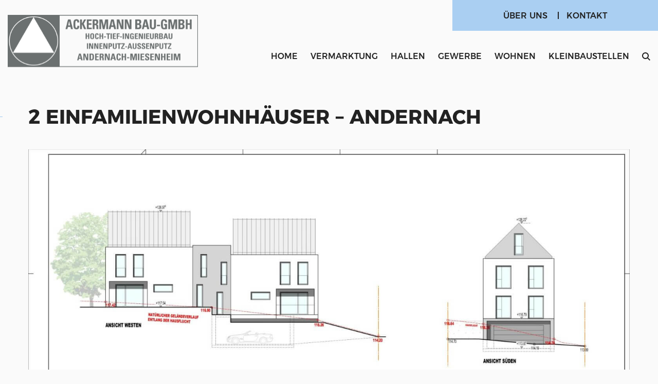

--- FILE ---
content_type: text/html; charset=UTF-8
request_url: https://ackermann-andernach.de/projekte/kreis-mayen-koblenz/2-einfamilienwohnhaeuser-andernach/
body_size: 18071
content:
<!doctype html><html lang="de"><head><meta charset="UTF-8"><meta name="viewport" content="width=device-width, initial-scale=1"><link rel="profile" href="https://gmpg.org/xfn/11"><meta name='robots' content='index, follow, max-image-preview:large, max-snippet:-1, max-video-preview:-1' /><link media="all" href="https://ackermann-andernach.de/wp-content/cache/autoptimize/css/autoptimize_9f18ab4ebfbc87c507b1229dcb9862d2.css" rel="stylesheet"><title>2 Einfamilienwohnhäuser – Andernach - Ackermann Bau-GmbH</title>
        <script data-no-optimize='true' type='text/javascript'>			
			var cookiedisallow_admin_ajax = 'https://ackermann-andernach.de/wp-admin/admin-ajax.php';
			var disable_cookie_ids = '';
            function cookiedisallow_get_cookie(name) {
              var match = document.cookie.match(new RegExp('(^| )' + name + '=([^;]+)'));
              if (match) { return match[2];}
              else { return ''; }
            }			
			function cookiedisallow_sleep(ms) {
				return new Promise(resolve => setTimeout(resolve, ms));
			}
            async function cookiedisallow_add_script( attrs,sl=0 ) {				
				if(sl!=0) { 
					//cookiedisallow_sleep(sl); 
					await new Promise(resolve => setTimeout(resolve, sl));
				}				
				if(document.body!=null) {					
					var s = document.createElement( 'script' );
					for (var key in attrs) {
						s.setAttribute( key, attrs[key] );
					}
					//s.async = false;
					s.defer = true;			
					//console.log(s);
					document.body.appendChild( s );					
				} else {
					setTimeout(function(){cookiedisallow_add_script( attrs );},50);
				}
            }            
            cookiedisallow = cookiedisallow_get_cookie('cookiedisallow');
			function _ckdsllw(gr,id='',alt=[]) {					
				 
				if(id!=''&&disable_cookie_ids.indexOf(id)!=-1) {
					return true;
				}
				if(typeof cookiedisallow!=='undefined') {
					if(cookiedisallow==1||cookiedisallow.indexOf(gr)!=-1) {
						return true;
					}
					if(id!=''&&cookiedisallow.indexOf(id)!=-1) {
						return true;
					}					
					if(alt.length>0 ) {												
						for(var ii=0; ii<alt.length;ii++) {
							if(cookiedisallow.indexOf(alt[ii])!=-1) {								
								return true;
							}
						}
					}					
				}
				return false;
			}
		</script>
		<script type='text/javascript'>
			// google consent mode v2 for tags
			// Set defaults			
				window.dataLayer = window.dataLayer || [];
				if (typeof window.gtag === 'undefined') {
					window.gtag = function() { dataLayer.push(arguments); }
				}
				var ws_cm2_default={
					ad_storage: 'denied',
					ad_user_data: 'denied',
					ad_personalization: 'denied',
					analytics_storage: 'denied',
					functionality_storage: 'denied',
					personalization_storage: 'denied',
					security_storage: 'granted',	
					wait_for_update: 500
				};
				window.gtag('consent', 'default', ws_cm2_default );							
				console.log('cm2 default: ',ws_cm2_default);				
				
				var ws_cm2_dataLayer = {}			
				ws_cm2_dataLayer.ad_storage= _ckdsllw('marketing','google_ad_storage') ? 'granted':'denied';
				ws_cm2_dataLayer.ad_user_data= _ckdsllw('marketing','google_ad_user_data') ? 'granted':'denied';
				ws_cm2_dataLayer.ad_personalization= _ckdsllw('marketing','google_ad_personalization') ? 'granted':'denied';
				
				ws_cm2_dataLayer.functionality_storage= _ckdsllw('essential','google_functionality_storage') ? 'granted':'denied';
				ws_cm2_dataLayer.personalization_storage= _ckdsllw('essential','google_personalization_storage') ? 'granted':'denied';

				ws_cm2_dataLayer.analytics_storage= _ckdsllw('statistics','google_analytics_storage') ? 'granted':'denied';
		//			ws_cm2_dataLayer.security_storage= _ckdsllw('essential','google_security_storage') ? 'granted':'denied';
				ws_cm2_dataLayer.security_storage= 'granted';

				if(Object.keys(ws_cm2_dataLayer).length !== 0) {
					console.log('cm2 update:',ws_cm2_dataLayer);
					window.gtag('consent', 'update', ws_cm2_dataLayer);
				}		

				var ws_cm2_pushed = false;
				window.dataLayer.push({
					event: 'GTMEvent',
					eventCallback: function(containerId) {							
						if(ws_cm2_pushed) return ;
						ws_cm2_pushed = true;
						var consentState = google_tag_manager[containerId].dataLayer.get('consent');
						 // Push the consent status to the dataLayer														
						 // 'id':containerId,
						window.dataLayer.push({			
							'event': 'consent_status_update',
							'consent_status': {								
								'ad_storage': consentState ? consentState.ad_storage: ws_cm2_dataLayer.ad_storage,
								'analytics_storage': consentState ? consentState.analytics_storage : ws_cm2_dataLayer.analytics_storage,
								'ad_user_data': consentState ? consentState.ad_user_data: ws_cm2_dataLayer.ad_user_data,
								'ad_personalization': consentState ? consentState.ad_personalization : ws_cm2_dataLayer.ad_personalization,
								'functionality_storage': consentState ? consentState.functionality_storage : ws_cm2_dataLayer.functionality_storage,
								'personalization_storage': consentState ? consentState.personalization_storage : ws_cm2_dataLayer.personalization_storage,
								'security_storage': consentState ? consentState.security_storage : ws_cm2_dataLayer.security_storage,
							}
						  });						
					}
				});
				
        </script><link rel="canonical" href="https://ackermann-andernach.de/projekte/kreis-mayen-koblenz/2-einfamilienwohnhaeuser-andernach/" /><meta property="og:locale" content="de_DE" /><meta property="og:type" content="article" /><meta property="og:title" content="2 Einfamilienwohnhäuser – Andernach - Ackermann Bau-GmbH" /><meta property="og:url" content="https://ackermann-andernach.de/projekte/kreis-mayen-koblenz/2-einfamilienwohnhaeuser-andernach/" /><meta property="og:site_name" content="Ackermann Bau-GmbH" /><meta property="article:modified_time" content="2021-02-12T12:16:41+00:00" /><meta property="og:image" content="https://ackermann-andernach.de/wp-content/uploads/2020/12/E3_Ansichten-klein.jpg" /><meta property="og:image:width" content="1754" /><meta property="og:image:height" content="1240" /><meta property="og:image:type" content="image/jpeg" /><meta name="twitter:card" content="summary_large_image" /><meta name="twitter:label1" content="Geschätzte Lesezeit" /><meta name="twitter:data1" content="1 Minute" /> <script type="application/ld+json" class="yoast-schema-graph">{"@context":"https://schema.org","@graph":[{"@type":"WebPage","@id":"https://ackermann-andernach.de/projekte/kreis-mayen-koblenz/2-einfamilienwohnhaeuser-andernach/","url":"https://ackermann-andernach.de/projekte/kreis-mayen-koblenz/2-einfamilienwohnhaeuser-andernach/","name":"2 Einfamilienwohnhäuser – Andernach - Ackermann Bau-GmbH","isPartOf":{"@id":"https://ackermann-andernach.de/#website"},"primaryImageOfPage":{"@id":"https://ackermann-andernach.de/projekte/kreis-mayen-koblenz/2-einfamilienwohnhaeuser-andernach/#primaryimage"},"image":{"@id":"https://ackermann-andernach.de/projekte/kreis-mayen-koblenz/2-einfamilienwohnhaeuser-andernach/#primaryimage"},"thumbnailUrl":"https://ackermann-andernach.de/wp-content/uploads/2020/12/E3_Ansichten-klein.jpg","datePublished":"2020-12-18T17:00:50+00:00","dateModified":"2021-02-12T12:16:41+00:00","breadcrumb":{"@id":"https://ackermann-andernach.de/projekte/kreis-mayen-koblenz/2-einfamilienwohnhaeuser-andernach/#breadcrumb"},"inLanguage":"de","potentialAction":[{"@type":"ReadAction","target":["https://ackermann-andernach.de/projekte/kreis-mayen-koblenz/2-einfamilienwohnhaeuser-andernach/"]}]},{"@type":"ImageObject","inLanguage":"de","@id":"https://ackermann-andernach.de/projekte/kreis-mayen-koblenz/2-einfamilienwohnhaeuser-andernach/#primaryimage","url":"https://ackermann-andernach.de/wp-content/uploads/2020/12/E3_Ansichten-klein.jpg","contentUrl":"https://ackermann-andernach.de/wp-content/uploads/2020/12/E3_Ansichten-klein.jpg","width":1754,"height":1240},{"@type":"BreadcrumbList","@id":"https://ackermann-andernach.de/projekte/kreis-mayen-koblenz/2-einfamilienwohnhaeuser-andernach/#breadcrumb","itemListElement":[{"@type":"ListItem","position":1,"name":"Home","item":"https://ackermann-andernach.de/"},{"@type":"ListItem","position":2,"name":"Projekte","item":"https://ackermann-andernach.de/projekte/%projekt_kategorie%/"},{"@type":"ListItem","position":3,"name":"2 Einfamilienwohnhäuser – Andernach"}]},{"@type":"WebSite","@id":"https://ackermann-andernach.de/#website","url":"https://ackermann-andernach.de/","name":"Ackermann Bau-GmbH","description":"Hoch-Tief-Ingenieurbau / Innenputz-Außenputz / Andernach-Miesenheim","publisher":{"@id":"https://ackermann-andernach.de/#organization"},"potentialAction":[{"@type":"SearchAction","target":{"@type":"EntryPoint","urlTemplate":"https://ackermann-andernach.de/?s={search_term_string}"},"query-input":{"@type":"PropertyValueSpecification","valueRequired":true,"valueName":"search_term_string"}}],"inLanguage":"de"},{"@type":"Organization","@id":"https://ackermann-andernach.de/#organization","name":"Ackermann Bau-GmbH","url":"https://ackermann-andernach.de/","logo":{"@type":"ImageObject","inLanguage":"de","@id":"https://ackermann-andernach.de/#/schema/logo/image/","url":"https://ackermann-andernach.de/wp-content/uploads/2020/12/logo.svg","contentUrl":"https://ackermann-andernach.de/wp-content/uploads/2020/12/logo.svg","caption":"Ackermann Bau-GmbH"},"image":{"@id":"https://ackermann-andernach.de/#/schema/logo/image/"}}]}</script> <link rel="alternate" type="application/rss+xml" title="Ackermann Bau-GmbH &raquo; Feed" href="https://ackermann-andernach.de/feed/" /><link rel="alternate" title="oEmbed (JSON)" type="application/json+oembed" href="https://ackermann-andernach.de/wp-json/oembed/1.0/embed?url=https%3A%2F%2Fackermann-andernach.de%2Fprojekte%2Fkreis-mayen-koblenz%2F2-einfamilienwohnhaeuser-andernach%2F" /><link rel="alternate" title="oEmbed (XML)" type="text/xml+oembed" href="https://ackermann-andernach.de/wp-json/oembed/1.0/embed?url=https%3A%2F%2Fackermann-andernach.de%2Fprojekte%2Fkreis-mayen-koblenz%2F2-einfamilienwohnhaeuser-andernach%2F&#038;format=xml" /><style id='wp-img-auto-sizes-contain-inline-css'>img:is([sizes=auto i],[sizes^="auto," i]){contain-intrinsic-size:3000px 1500px}
/*# sourceURL=wp-img-auto-sizes-contain-inline-css */</style><style id='wp-block-library-inline-css'>:root{--wp-block-synced-color:#7a00df;--wp-block-synced-color--rgb:122,0,223;--wp-bound-block-color:var(--wp-block-synced-color);--wp-editor-canvas-background:#ddd;--wp-admin-theme-color:#007cba;--wp-admin-theme-color--rgb:0,124,186;--wp-admin-theme-color-darker-10:#006ba1;--wp-admin-theme-color-darker-10--rgb:0,107,160.5;--wp-admin-theme-color-darker-20:#005a87;--wp-admin-theme-color-darker-20--rgb:0,90,135;--wp-admin-border-width-focus:2px}@media (min-resolution:192dpi){:root{--wp-admin-border-width-focus:1.5px}}.wp-element-button{cursor:pointer}:root .has-very-light-gray-background-color{background-color:#eee}:root .has-very-dark-gray-background-color{background-color:#313131}:root .has-very-light-gray-color{color:#eee}:root .has-very-dark-gray-color{color:#313131}:root .has-vivid-green-cyan-to-vivid-cyan-blue-gradient-background{background:linear-gradient(135deg,#00d084,#0693e3)}:root .has-purple-crush-gradient-background{background:linear-gradient(135deg,#34e2e4,#4721fb 50%,#ab1dfe)}:root .has-hazy-dawn-gradient-background{background:linear-gradient(135deg,#faaca8,#dad0ec)}:root .has-subdued-olive-gradient-background{background:linear-gradient(135deg,#fafae1,#67a671)}:root .has-atomic-cream-gradient-background{background:linear-gradient(135deg,#fdd79a,#004a59)}:root .has-nightshade-gradient-background{background:linear-gradient(135deg,#330968,#31cdcf)}:root .has-midnight-gradient-background{background:linear-gradient(135deg,#020381,#2874fc)}:root{--wp--preset--font-size--normal:16px;--wp--preset--font-size--huge:42px}.has-regular-font-size{font-size:1em}.has-larger-font-size{font-size:2.625em}.has-normal-font-size{font-size:var(--wp--preset--font-size--normal)}.has-huge-font-size{font-size:var(--wp--preset--font-size--huge)}.has-text-align-center{text-align:center}.has-text-align-left{text-align:left}.has-text-align-right{text-align:right}.has-fit-text{white-space:nowrap!important}#end-resizable-editor-section{display:none}.aligncenter{clear:both}.items-justified-left{justify-content:flex-start}.items-justified-center{justify-content:center}.items-justified-right{justify-content:flex-end}.items-justified-space-between{justify-content:space-between}.screen-reader-text{border:0;clip-path:inset(50%);height:1px;margin:-1px;overflow:hidden;padding:0;position:absolute;width:1px;word-wrap:normal!important}.screen-reader-text:focus{background-color:#ddd;clip-path:none;color:#444;display:block;font-size:1em;height:auto;left:5px;line-height:normal;padding:15px 23px 14px;text-decoration:none;top:5px;width:auto;z-index:100000}html :where(.has-border-color){border-style:solid}html :where([style*=border-top-color]){border-top-style:solid}html :where([style*=border-right-color]){border-right-style:solid}html :where([style*=border-bottom-color]){border-bottom-style:solid}html :where([style*=border-left-color]){border-left-style:solid}html :where([style*=border-width]){border-style:solid}html :where([style*=border-top-width]){border-top-style:solid}html :where([style*=border-right-width]){border-right-style:solid}html :where([style*=border-bottom-width]){border-bottom-style:solid}html :where([style*=border-left-width]){border-left-style:solid}html :where(img[class*=wp-image-]){height:auto;max-width:100%}:where(figure){margin:0 0 1em}html :where(.is-position-sticky){--wp-admin--admin-bar--position-offset:var(--wp-admin--admin-bar--height,0px)}@media screen and (max-width:600px){html :where(.is-position-sticky){--wp-admin--admin-bar--position-offset:0px}}

/*# sourceURL=wp-block-library-inline-css */</style><style id='global-styles-inline-css'>:root{--wp--preset--aspect-ratio--square: 1;--wp--preset--aspect-ratio--4-3: 4/3;--wp--preset--aspect-ratio--3-4: 3/4;--wp--preset--aspect-ratio--3-2: 3/2;--wp--preset--aspect-ratio--2-3: 2/3;--wp--preset--aspect-ratio--16-9: 16/9;--wp--preset--aspect-ratio--9-16: 9/16;--wp--preset--color--black: #000000;--wp--preset--color--cyan-bluish-gray: #abb8c3;--wp--preset--color--white: #ffffff;--wp--preset--color--pale-pink: #f78da7;--wp--preset--color--vivid-red: #cf2e2e;--wp--preset--color--luminous-vivid-orange: #ff6900;--wp--preset--color--luminous-vivid-amber: #fcb900;--wp--preset--color--light-green-cyan: #7bdcb5;--wp--preset--color--vivid-green-cyan: #00d084;--wp--preset--color--pale-cyan-blue: #8ed1fc;--wp--preset--color--vivid-cyan-blue: #0693e3;--wp--preset--color--vivid-purple: #9b51e0;--wp--preset--gradient--vivid-cyan-blue-to-vivid-purple: linear-gradient(135deg,rgb(6,147,227) 0%,rgb(155,81,224) 100%);--wp--preset--gradient--light-green-cyan-to-vivid-green-cyan: linear-gradient(135deg,rgb(122,220,180) 0%,rgb(0,208,130) 100%);--wp--preset--gradient--luminous-vivid-amber-to-luminous-vivid-orange: linear-gradient(135deg,rgb(252,185,0) 0%,rgb(255,105,0) 100%);--wp--preset--gradient--luminous-vivid-orange-to-vivid-red: linear-gradient(135deg,rgb(255,105,0) 0%,rgb(207,46,46) 100%);--wp--preset--gradient--very-light-gray-to-cyan-bluish-gray: linear-gradient(135deg,rgb(238,238,238) 0%,rgb(169,184,195) 100%);--wp--preset--gradient--cool-to-warm-spectrum: linear-gradient(135deg,rgb(74,234,220) 0%,rgb(151,120,209) 20%,rgb(207,42,186) 40%,rgb(238,44,130) 60%,rgb(251,105,98) 80%,rgb(254,248,76) 100%);--wp--preset--gradient--blush-light-purple: linear-gradient(135deg,rgb(255,206,236) 0%,rgb(152,150,240) 100%);--wp--preset--gradient--blush-bordeaux: linear-gradient(135deg,rgb(254,205,165) 0%,rgb(254,45,45) 50%,rgb(107,0,62) 100%);--wp--preset--gradient--luminous-dusk: linear-gradient(135deg,rgb(255,203,112) 0%,rgb(199,81,192) 50%,rgb(65,88,208) 100%);--wp--preset--gradient--pale-ocean: linear-gradient(135deg,rgb(255,245,203) 0%,rgb(182,227,212) 50%,rgb(51,167,181) 100%);--wp--preset--gradient--electric-grass: linear-gradient(135deg,rgb(202,248,128) 0%,rgb(113,206,126) 100%);--wp--preset--gradient--midnight: linear-gradient(135deg,rgb(2,3,129) 0%,rgb(40,116,252) 100%);--wp--preset--font-size--small: 13px;--wp--preset--font-size--medium: 20px;--wp--preset--font-size--large: 36px;--wp--preset--font-size--x-large: 42px;--wp--preset--spacing--20: 0.44rem;--wp--preset--spacing--30: 0.67rem;--wp--preset--spacing--40: 1rem;--wp--preset--spacing--50: 1.5rem;--wp--preset--spacing--60: 2.25rem;--wp--preset--spacing--70: 3.38rem;--wp--preset--spacing--80: 5.06rem;--wp--preset--shadow--natural: 6px 6px 9px rgba(0, 0, 0, 0.2);--wp--preset--shadow--deep: 12px 12px 50px rgba(0, 0, 0, 0.4);--wp--preset--shadow--sharp: 6px 6px 0px rgba(0, 0, 0, 0.2);--wp--preset--shadow--outlined: 6px 6px 0px -3px rgb(255, 255, 255), 6px 6px rgb(0, 0, 0);--wp--preset--shadow--crisp: 6px 6px 0px rgb(0, 0, 0);}:where(.is-layout-flex){gap: 0.5em;}:where(.is-layout-grid){gap: 0.5em;}body .is-layout-flex{display: flex;}.is-layout-flex{flex-wrap: wrap;align-items: center;}.is-layout-flex > :is(*, div){margin: 0;}body .is-layout-grid{display: grid;}.is-layout-grid > :is(*, div){margin: 0;}:where(.wp-block-columns.is-layout-flex){gap: 2em;}:where(.wp-block-columns.is-layout-grid){gap: 2em;}:where(.wp-block-post-template.is-layout-flex){gap: 1.25em;}:where(.wp-block-post-template.is-layout-grid){gap: 1.25em;}.has-black-color{color: var(--wp--preset--color--black) !important;}.has-cyan-bluish-gray-color{color: var(--wp--preset--color--cyan-bluish-gray) !important;}.has-white-color{color: var(--wp--preset--color--white) !important;}.has-pale-pink-color{color: var(--wp--preset--color--pale-pink) !important;}.has-vivid-red-color{color: var(--wp--preset--color--vivid-red) !important;}.has-luminous-vivid-orange-color{color: var(--wp--preset--color--luminous-vivid-orange) !important;}.has-luminous-vivid-amber-color{color: var(--wp--preset--color--luminous-vivid-amber) !important;}.has-light-green-cyan-color{color: var(--wp--preset--color--light-green-cyan) !important;}.has-vivid-green-cyan-color{color: var(--wp--preset--color--vivid-green-cyan) !important;}.has-pale-cyan-blue-color{color: var(--wp--preset--color--pale-cyan-blue) !important;}.has-vivid-cyan-blue-color{color: var(--wp--preset--color--vivid-cyan-blue) !important;}.has-vivid-purple-color{color: var(--wp--preset--color--vivid-purple) !important;}.has-black-background-color{background-color: var(--wp--preset--color--black) !important;}.has-cyan-bluish-gray-background-color{background-color: var(--wp--preset--color--cyan-bluish-gray) !important;}.has-white-background-color{background-color: var(--wp--preset--color--white) !important;}.has-pale-pink-background-color{background-color: var(--wp--preset--color--pale-pink) !important;}.has-vivid-red-background-color{background-color: var(--wp--preset--color--vivid-red) !important;}.has-luminous-vivid-orange-background-color{background-color: var(--wp--preset--color--luminous-vivid-orange) !important;}.has-luminous-vivid-amber-background-color{background-color: var(--wp--preset--color--luminous-vivid-amber) !important;}.has-light-green-cyan-background-color{background-color: var(--wp--preset--color--light-green-cyan) !important;}.has-vivid-green-cyan-background-color{background-color: var(--wp--preset--color--vivid-green-cyan) !important;}.has-pale-cyan-blue-background-color{background-color: var(--wp--preset--color--pale-cyan-blue) !important;}.has-vivid-cyan-blue-background-color{background-color: var(--wp--preset--color--vivid-cyan-blue) !important;}.has-vivid-purple-background-color{background-color: var(--wp--preset--color--vivid-purple) !important;}.has-black-border-color{border-color: var(--wp--preset--color--black) !important;}.has-cyan-bluish-gray-border-color{border-color: var(--wp--preset--color--cyan-bluish-gray) !important;}.has-white-border-color{border-color: var(--wp--preset--color--white) !important;}.has-pale-pink-border-color{border-color: var(--wp--preset--color--pale-pink) !important;}.has-vivid-red-border-color{border-color: var(--wp--preset--color--vivid-red) !important;}.has-luminous-vivid-orange-border-color{border-color: var(--wp--preset--color--luminous-vivid-orange) !important;}.has-luminous-vivid-amber-border-color{border-color: var(--wp--preset--color--luminous-vivid-amber) !important;}.has-light-green-cyan-border-color{border-color: var(--wp--preset--color--light-green-cyan) !important;}.has-vivid-green-cyan-border-color{border-color: var(--wp--preset--color--vivid-green-cyan) !important;}.has-pale-cyan-blue-border-color{border-color: var(--wp--preset--color--pale-cyan-blue) !important;}.has-vivid-cyan-blue-border-color{border-color: var(--wp--preset--color--vivid-cyan-blue) !important;}.has-vivid-purple-border-color{border-color: var(--wp--preset--color--vivid-purple) !important;}.has-vivid-cyan-blue-to-vivid-purple-gradient-background{background: var(--wp--preset--gradient--vivid-cyan-blue-to-vivid-purple) !important;}.has-light-green-cyan-to-vivid-green-cyan-gradient-background{background: var(--wp--preset--gradient--light-green-cyan-to-vivid-green-cyan) !important;}.has-luminous-vivid-amber-to-luminous-vivid-orange-gradient-background{background: var(--wp--preset--gradient--luminous-vivid-amber-to-luminous-vivid-orange) !important;}.has-luminous-vivid-orange-to-vivid-red-gradient-background{background: var(--wp--preset--gradient--luminous-vivid-orange-to-vivid-red) !important;}.has-very-light-gray-to-cyan-bluish-gray-gradient-background{background: var(--wp--preset--gradient--very-light-gray-to-cyan-bluish-gray) !important;}.has-cool-to-warm-spectrum-gradient-background{background: var(--wp--preset--gradient--cool-to-warm-spectrum) !important;}.has-blush-light-purple-gradient-background{background: var(--wp--preset--gradient--blush-light-purple) !important;}.has-blush-bordeaux-gradient-background{background: var(--wp--preset--gradient--blush-bordeaux) !important;}.has-luminous-dusk-gradient-background{background: var(--wp--preset--gradient--luminous-dusk) !important;}.has-pale-ocean-gradient-background{background: var(--wp--preset--gradient--pale-ocean) !important;}.has-electric-grass-gradient-background{background: var(--wp--preset--gradient--electric-grass) !important;}.has-midnight-gradient-background{background: var(--wp--preset--gradient--midnight) !important;}.has-small-font-size{font-size: var(--wp--preset--font-size--small) !important;}.has-medium-font-size{font-size: var(--wp--preset--font-size--medium) !important;}.has-large-font-size{font-size: var(--wp--preset--font-size--large) !important;}.has-x-large-font-size{font-size: var(--wp--preset--font-size--x-large) !important;}
/*# sourceURL=global-styles-inline-css */</style><style id='classic-theme-styles-inline-css'>/*! This file is auto-generated */
.wp-block-button__link{color:#fff;background-color:#32373c;border-radius:9999px;box-shadow:none;text-decoration:none;padding:calc(.667em + 2px) calc(1.333em + 2px);font-size:1.125em}.wp-block-file__button{background:#32373c;color:#fff;text-decoration:none}
/*# sourceURL=/wp-includes/css/classic-themes.min.css */</style> <script src="https://ackermann-andernach.de/wp-includes/js/jquery/jquery.min.js?ver=3.7.1" id="jquery-core-js"></script> <script src="https://ackermann-andernach.de/wp-includes/js/jquery/jquery-migrate.min.js?ver=3.4.1" id="jquery-migrate-js"></script> <script></script><link rel="https://api.w.org/" href="https://ackermann-andernach.de/wp-json/" /><link rel="alternate" title="JSON" type="application/json" href="https://ackermann-andernach.de/wp-json/wp/v2/projekte/284" /><link rel="EditURI" type="application/rsd+xml" title="RSD" href="https://ackermann-andernach.de/xmlrpc.php?rsd" /><meta name="generator" content="WordPress 6.9" /><link rel='shortlink' href='https://ackermann-andernach.de/?p=284' /> <script>// PREVENT GOOGLE FONTS FROM LOADING
  var head = document.getElementsByTagName('head')[0];
  // Save the original method
  var insertBefore = head.insertBefore;

  // Replace it!
  head.insertBefore = function (newElement, referenceElement) {
	
	if (newElement.href && newElement.href.indexOf('//fonts.googleapis.com') > -1) {	
	  return;
	}
	if (newElement.href && newElement.href.indexOf('//ajax.googleapis.com/ajax/libs/webfont') > -1) {	
	  return;
	}
	insertBefore.call(head, newElement, referenceElement);
  };</script> <style type="text/css">/*
            .cookiedisallow-overlay {
                background-color: rgba(0,0,0,0.3); 
            }
		*/	
            .cookiedisallow-fixed-banner, .cookiedisallow-fixed-banner.mini-banner {
                background-color: #FFFFFF; 
            }
			@supports not selector(::-webkit-scrollbar) {
				.cookiedisallow-popup .cookiedisallow-modal-descr {
					scrollbar-color: #000 #FFFFFF;
				}
			}	
            .cookiedisallow-popup .cookiedisallow-modal-descr::-webkit-scrollbar-track {
                background: #FFFFFF;
            }
            .cookiedisallow-popup .cookiedisallow-modal-descr::-webkit-scrollbar-thumb {
                background-color: #000;
                border: 3px solid #FFFFFF;
            }
            /* .cookiedisallow-options-item, .cookiedisallow-options-item-data .empty-row > * {
                 background-color: #ddd; 
            } */
			.cookiedisallow-options-item-show {
                 background-color: #ddd; 
			}
/*            .cookiedisallow-options-item-data th, .cookiedisallow-options-item-data td {
                border-bottom: 2px solid #ddd; 
            }
*/			
            .cookiedisallow-options-item {
                color: #000; 
            }
            .cookiedisallow-fixed-banner, .cookiedisallow-modal-content, a.cookiedisallow-description-window,
            .cookiedisallow-fixed-banner.mini-banner {
                color:#333; 
            }
            .cookiedisallow-description-window svg {
                fill: #333;
            }
            .cookiedisallow-fixed-banner h2, .cookiedisallow-modal-content h2,
            .cookiedisallow-fixed-banner h3, .cookiedisallow-modal-content h3,
            .cookiedisallow-fixed-banner h4, .cookiedisallow-modal-content h4,
			.cookiedisallow-options-item > label {
                color:#007bff; 
				font-weight:500;
            }
/* styles for featured/links */
			.disallow_link, .cookiedisallow-description-window, .cookiedisallow-options-item-turn,
            .cookiedisallow-modal-content a:not(.cookiedisallow-description-window),
			.cookiedisallow-options-item-show.active a,
			.bar_disallow_link {
               color:#007bff!important;
			   transition: all .5s	
            }
			.disallow_link, .cookiedisallow-description-window, .cookiedisallow-options-item-turn,
            .cookiedisallow-modal-content a:not(.cookiedisallow-description-window),
			.cookiedisallow-options-item-show.active a {
			   font-weight: normal!important;
			}
			.disallow_link, .cookiedisallow-description-window,
            .cookiedisallow-modal-content a:not(.cookiedisallow-description-window),
			.cookiedisallow-options-item-show.active a {			
			   	
					text-decoration: none!important; 
			   	
            }
			
        /*   .cookiedisallow-modal-content a:not(.cookiedisallow-description-window) svg, */
		    .cookiedisallowoverlay-close svg, 
			.cookiedisallow-description-back svg,
			.cookiedisallowoverlay-close svg,
			.cookiedisallow-description-window svg,
		    .cookiedisallow-modal-content a svg,
			.disallow_link svg,
			.bar_disallow_link svg {
               fill: #333;
			   transition: fill .5s	
           }
			.cookiedisallow-options-item-turn svg {
               fill: #007bff;
			   transition: fill .5s	
			}
/* hover colors/styles */	
		   .disallow_link:hover,	
		   .cookiedisallow-description-window:hover,
		   .cookiedisallow-options-item-turn:hover, 
		   .cookiedisallow-modal-content a:hover, 
           .cookiedisallow-modal-content a:focus, .cookiedisallow-modal-content a.active,
		   .bar_disallow_link:hover {
               color:#007bff!important;
			   					text-decoration: underline!important; 
			   			   
           }
   		   .bar_disallow_link:hover {
               color:#007bff!important;
			}
		    .cookiedisallowoverlay-close:hover svg, 
			.cookiedisallow-description-back:hover svg,
			.cookiedisallowoverlay-close:hover svg,
			.cookiedisallow-description-window:hover svg,
			.cookiedisallow-options-item-turn:hover svg,
		    .cookiedisallow-modal-content a:hover svg,
			.disallow_link:hover svg,
			.bar_disallow_link:hover svg {
               fill: #007bff;
           }
/* checkbox styles */	
						   .cookie-slider, input[disabled]:checked +.cookie-slider {
					background-color: #333!important;
				}
				input:not(:checked) +.cookie-slider {				
					opacity:.8
			   }
				input[disabled]:checked +.cookie-slider {				
					opacity:.4
			   }
			   .cookiedisallow-checkbox input:not(:checked) .cookiedisallow-checkbox-indicator {
					border-color: #333!important;
					opacity: .8
			   }
									   .cookiedisallow-checkbox input:checked~.cookiedisallow-checkbox-indicator {
					background-color: #007bff!important;
					border-color: #007bff!important;
				}
			   input:checked+.cookie-slider {
					background-color: #007bff!important;
				}
				   
/*  common & float buttons styles */
		   .cookiedisallow-btn-save,
		   .cookiedisallow-btn-accept,
		   .cookiedisallow_inline_button,
		   .cookie_deny_button,
		   #cookiedisallow-callback_button,
		   #cookiedisallow-wrap-recall,
		   .cookiedisallow-mode-button
		   {
				transition: all .5s
		   }
		   #cookiedisallow-callback_button svg,
		   #cookiedisallow-wrap-recall svg,
		   .cookiedisallow-mode-button svg {
				transition: fill .5s
		   }
		   
		   
		   .cookiedisallow-btn-save {
				background-color:#397CB9!important; 
				color:#FFFFFF!important;
														   }
		   .cookiedisallow-btn-save:hover, .cookiedisallow-btn-save:focus{
				background-color:#9DBFDF!important; 
				color:#FFFFFF!important;
						   }
		   .cookiedisallow-btn-accept, .cookiedisallow-btn-customize {
				background-color:#397CB9!important; 
				color:#FFFFFF!important;
														   }
		   .cookiedisallow-btn-accept:hover, .cookiedisallow-btn-accept:focus,
		   .cookiedisallow-btn-customize:hover, .cookiedisallow-btn-customize:focus {
				background-color:#9DBFDF!important; 
				color:#FFFFFF!important;
						   }
		   
		   .cookie_deny_button {
				background-color:#397CB9!important; 
				color:#FFFFFF!important;
														   }
		   .cookie_deny_button:hover, .cookie_deny_button:focus {
				background-color:#9DBFDF!important; 
				color:#FFFFFF!important;
						   }
		   
				   #cookiedisallow-callback_button, .cookiedisallow-mode-button, #cookiedisallow-wrap-recall {
				background-color:rgba(57,124,185,0.9)!important; 
				color:#FFFFFF!important;
																	border-radius:0px!important;
						   }
		   #cookiedisallow-callback_button svg, .cookiedisallow-mode-button svg, #cookiedisallow-wrap-recall svg {
				fill:#FFFFFF!important;
		   }
		   #cookiedisallow-callback_button:hover, #cookiedisallow-callback_button:focus,
		   #cookiedisallow-wrap-recall:hover, #cookiedisallow-wrap-recall:focus,
		   .cookiedisallow-mode-button:hover, .cookiedisallow-mode-button:focus {
				background-color:rgba(157,191,223,0.8)!important; 
				color:#000000!important;
						   }
		   #cookiedisallow-callback_button:hover svg, #cookiedisallow-callback_button:focus svg,
		   #cookiedisallow-wrap-recall:hover svg, #cookiedisallow-wrap-recall:focus svg,
		   .cookiedisallow-mode-button:hover svg, .cookiedisallow-mode-button:focus svg {
				fill:#000000!important;
		   }</style><meta name="generator" content="Powered by WPBakery Page Builder - drag and drop page builder for WordPress."/><meta name="generator" content="Powered by Slider Revolution 6.7.15 - responsive, Mobile-Friendly Slider Plugin for WordPress with comfortable drag and drop interface." /><link rel="icon" href="https://ackermann-andernach.de/wp-content/uploads/2020/12/favicon.png" sizes="32x32" /><link rel="icon" href="https://ackermann-andernach.de/wp-content/uploads/2020/12/favicon.png" sizes="192x192" /><link rel="apple-touch-icon" href="https://ackermann-andernach.de/wp-content/uploads/2020/12/favicon.png" /><meta name="msapplication-TileImage" content="https://ackermann-andernach.de/wp-content/uploads/2020/12/favicon.png" /> <script>function setREVStartSize(e){
			//window.requestAnimationFrame(function() {
				window.RSIW = window.RSIW===undefined ? window.innerWidth : window.RSIW;
				window.RSIH = window.RSIH===undefined ? window.innerHeight : window.RSIH;
				try {
					var pw = document.getElementById(e.c).parentNode.offsetWidth,
						newh;
					pw = pw===0 || isNaN(pw) || (e.l=="fullwidth" || e.layout=="fullwidth") ? window.RSIW : pw;
					e.tabw = e.tabw===undefined ? 0 : parseInt(e.tabw);
					e.thumbw = e.thumbw===undefined ? 0 : parseInt(e.thumbw);
					e.tabh = e.tabh===undefined ? 0 : parseInt(e.tabh);
					e.thumbh = e.thumbh===undefined ? 0 : parseInt(e.thumbh);
					e.tabhide = e.tabhide===undefined ? 0 : parseInt(e.tabhide);
					e.thumbhide = e.thumbhide===undefined ? 0 : parseInt(e.thumbhide);
					e.mh = e.mh===undefined || e.mh=="" || e.mh==="auto" ? 0 : parseInt(e.mh,0);
					if(e.layout==="fullscreen" || e.l==="fullscreen")
						newh = Math.max(e.mh,window.RSIH);
					else{
						e.gw = Array.isArray(e.gw) ? e.gw : [e.gw];
						for (var i in e.rl) if (e.gw[i]===undefined || e.gw[i]===0) e.gw[i] = e.gw[i-1];
						e.gh = e.el===undefined || e.el==="" || (Array.isArray(e.el) && e.el.length==0)? e.gh : e.el;
						e.gh = Array.isArray(e.gh) ? e.gh : [e.gh];
						for (var i in e.rl) if (e.gh[i]===undefined || e.gh[i]===0) e.gh[i] = e.gh[i-1];
											
						var nl = new Array(e.rl.length),
							ix = 0,
							sl;
						e.tabw = e.tabhide>=pw ? 0 : e.tabw;
						e.thumbw = e.thumbhide>=pw ? 0 : e.thumbw;
						e.tabh = e.tabhide>=pw ? 0 : e.tabh;
						e.thumbh = e.thumbhide>=pw ? 0 : e.thumbh;
						for (var i in e.rl) nl[i] = e.rl[i]<window.RSIW ? 0 : e.rl[i];
						sl = nl[0];
						for (var i in nl) if (sl>nl[i] && nl[i]>0) { sl = nl[i]; ix=i;}
						var m = pw>(e.gw[ix]+e.tabw+e.thumbw) ? 1 : (pw-(e.tabw+e.thumbw)) / (e.gw[ix]);
						newh =  (e.gh[ix] * m) + (e.tabh + e.thumbh);
					}
					var el = document.getElementById(e.c);
					if (el!==null && el) el.style.height = newh+"px";
					el = document.getElementById(e.c+"_wrapper");
					if (el!==null && el) {
						el.style.height = newh+"px";
						el.style.display = "block";
					}
				} catch(e){
					console.log("Failure at Presize of Slider:" + e)
				}
			//});
		  };</script> <noscript><style>.wpb_animate_when_almost_visible { opacity: 1; }</style></noscript><style id='rs-plugin-settings-inline-css'>#rs-demo-id {}
/*# sourceURL=rs-plugin-settings-inline-css */</style></head><body class="wp-singular projekte-template-default single single-projekte postid-284 wp-custom-logo wp-theme-ackermann wpb-js-composer js-comp-ver-8.7.2 vc_responsive"><div id="page-container" class="page-container"> <a class="skip-link screen-reader-text" href="#content">Skip to content</a><div id="search-box" class="search-box"><div class="flexbox-center"><div class="container"><h2>Suche</h2><form role="search" method="get" class="search-form" action="https://ackermann-andernach.de/"> <label> <span class="screen-reader-text">Suche nach:</span> <input type="search" class="search-field" placeholder="Suchen …" value="" name="s" /> </label> <input type="submit" class="search-submit" value="Suchen" /></form> <i id="close-search" class="close-btn"></i></div></div></div><header id="header" class="header"><div class="header-wrapper"><div class="container"><div class="flexbox-center-between"><div> <a href="https://ackermann-andernach.de/" class="custom-logo-link" rel="home"><img src="https://ackermann-andernach.de/wp-content/uploads/2020/12/logo.svg" class="custom-logo" alt="Ackermann Bau-GmbH" decoding="async" /></a></div><div class="main-nav-wrap"><div><nav id="top-navigation" class="top-navigation"><ul id="menu-top" class="top-menu"><li id="menu-item-154" class="menu-item menu-item-type-post_type menu-item-object-page menu-item-154"><a href="https://ackermann-andernach.de/ueber-uns/">Über uns</a></li><li id="menu-item-155" class="menu-item menu-item-type-post_type menu-item-object-page menu-item-155"><a href="https://ackermann-andernach.de/kontakt/">Kontakt</a></li></ul></nav></div><div><nav id="site-navigation" class="main-navigation"><div class="menu-primary-container"><div class="menu-inner-box"><h2>Menu</h2><ul id="menu-primary" class="nav-menu"><li id="menu-item-146" class="menu-item menu-item-type-post_type menu-item-object-page menu-item-home menu-item-146"><a href="https://ackermann-andernach.de/">Home</a></li><li id="menu-item-150" class="menu-item menu-item-type-post_type menu-item-object-page menu-item-150"><a href="https://ackermann-andernach.de/vermarktung/">Vermarktung</a></li><li id="menu-item-148" class="menu-item menu-item-type-post_type menu-item-object-page menu-item-148"><a href="https://ackermann-andernach.de/hallen/">Hallen</a></li><li id="menu-item-147" class="menu-item menu-item-type-post_type menu-item-object-page menu-item-147"><a href="https://ackermann-andernach.de/gewerbe/">Gewerbe</a></li><li id="menu-item-151" class="menu-item menu-item-type-post_type menu-item-object-page menu-item-151"><a href="https://ackermann-andernach.de/wohnen/">Wohnen</a></li><li id="menu-item-149" class="menu-item menu-item-type-post_type menu-item-object-page menu-item-149"><a href="https://ackermann-andernach.de/kleinbaustellen/">Kleinbaustellen</a></li></ul> <i id="nav-close-btn" class="close-btn"></i></div></div></nav> <i id="search-btn" class="search-btn"></i> <i id="nav-btn" class="mobile-btn"> <span></span> <span></span> <span></span> </i></div></div></div></div></div></header><main id="main" class="site-main"><div class="container"><div class="inner-wrapper"><div class="inner-content"><article id="post-284" class="post-284 projekte type-projekte status-publish has-post-thumbnail hentry projekt_kategorie-kreis-mayen-koblenz projekt_kategorie-vermarktung"><h1 class="entry-title vc_custom_heading line-before">2 Einfamilienwohnhäuser – Andernach</h1><div class="post-thumbnail"> <img width="1754" height="1240" src="https://ackermann-andernach.de/wp-content/uploads/2020/12/E3_Ansichten-klein.jpg" class="attachment-post-thumbnail size-post-thumbnail wp-post-image" alt="" decoding="async" fetchpriority="high" srcset="https://ackermann-andernach.de/wp-content/uploads/2020/12/E3_Ansichten-klein.jpg 1754w, https://ackermann-andernach.de/wp-content/uploads/2020/12/E3_Ansichten-klein-300x212.jpg 300w, https://ackermann-andernach.de/wp-content/uploads/2020/12/E3_Ansichten-klein-1024x724.jpg 1024w, https://ackermann-andernach.de/wp-content/uploads/2020/12/E3_Ansichten-klein-768x543.jpg 768w, https://ackermann-andernach.de/wp-content/uploads/2020/12/E3_Ansichten-klein-1536x1086.jpg 1536w" sizes="(max-width: 1754px) 100vw, 1754px" /></div><div class="entry-content"><div class="wpb-content-wrapper"><div class="vc_row wpb_row vc_row-fluid"><div class="wpb_column vc_column_container vc_col-sm-12"><div class="vc_column-inner"><div class="wpb_wrapper"><div class="wpb_text_column wpb_content_element" ><div class="wpb_wrapper"><h2>Vermarktung von 2 Einfamilienwohnhäusern in Andernach, Kirchberg 32</h2><p><strong>Objektbeschreibung</strong></p><p>Das angebotene Doppelhaus entsteht in bevorzugter Wohnlage von Andernach. Hier stellen wir Ihnen die vordere Doppelhaushälfte mit Keller vor.</p><ul><li>UG: große Garage / Keller für 2 PKW</li><li>EG: Wohn-, und Esszimmer, Küche, Diele, Gäste-WC mit Dusche,</li><li>Hauswirtschaftsraum, Terrasse</li><li>OG: Schlafzimmer, 2 Kinderzimmer, Flur, Bad</li><li>DG: Studiobereich zum individuellen Ausbau bereits vorbereitet</li></ul><p><strong>Lage</strong></p><p>Diese Immobilie befindet sich in der wunderschönen und über 2000 Jahre alten Stadt Andernach am Rhein mit seinen alten und historischen Sehenswürdigkeiten, sowie dem einmaligen größten Kaltwassergeysir der Welt. Das Mittelzentrum mit ca. 30.000 Einwohnern liegt ideal im Großraum Koblenz-Neuwied und bietet dadurch eine hervorragende ruhige Wohnlage in Nähe der Städte Bonn-Köln-Koblenz.</p></div></div><div class="vc_empty_space"   style="height: 32px"><span class="vc_empty_space_inner"></span></div></div></div></div></div><div class="vc_row wpb_row vc_row-fluid"><div class="wpb_column vc_column_container vc_col-sm-4"><div class="vc_column-inner"><div class="wpb_wrapper"><div  class="wpb_single_image wpb_content_element vc_align_left wpb_content_element"><figure class="wpb_wrapper vc_figure"> <a class="" data-lightbox="lightbox[rel-284-2944618428]" href="https://ackermann-andernach.de/wp-content/uploads/2020/12/E1_Grundrisse-Schnitt-klein-1024x717.jpg" target="_self" class="vc_single_image-wrapper   vc_box_border_grey"><noscript><img decoding="async" width="1476" height="1034" src="https://ackermann-andernach.de/wp-content/uploads/2020/12/E1_Grundrisse-Schnitt-klein.jpg" class="vc_single_image-img attachment-full" alt="" title="E1_Grundrisse Schnitt-klein" srcset="https://ackermann-andernach.de/wp-content/uploads/2020/12/E1_Grundrisse-Schnitt-klein.jpg 1476w, https://ackermann-andernach.de/wp-content/uploads/2020/12/E1_Grundrisse-Schnitt-klein-300x210.jpg 300w, https://ackermann-andernach.de/wp-content/uploads/2020/12/E1_Grundrisse-Schnitt-klein-1024x717.jpg 1024w, https://ackermann-andernach.de/wp-content/uploads/2020/12/E1_Grundrisse-Schnitt-klein-768x538.jpg 768w" sizes="(max-width: 1476px) 100vw, 1476px" /></noscript><img decoding="async" width="1476" height="1034" src='data:image/svg+xml,%3Csvg%20xmlns=%22http://www.w3.org/2000/svg%22%20viewBox=%220%200%201476%201034%22%3E%3C/svg%3E' data-src="https://ackermann-andernach.de/wp-content/uploads/2020/12/E1_Grundrisse-Schnitt-klein.jpg" class="lazyload vc_single_image-img attachment-full" alt="" title="E1_Grundrisse Schnitt-klein" data-srcset="https://ackermann-andernach.de/wp-content/uploads/2020/12/E1_Grundrisse-Schnitt-klein.jpg 1476w, https://ackermann-andernach.de/wp-content/uploads/2020/12/E1_Grundrisse-Schnitt-klein-300x210.jpg 300w, https://ackermann-andernach.de/wp-content/uploads/2020/12/E1_Grundrisse-Schnitt-klein-1024x717.jpg 1024w, https://ackermann-andernach.de/wp-content/uploads/2020/12/E1_Grundrisse-Schnitt-klein-768x538.jpg 768w" data-sizes="(max-width: 1476px) 100vw, 1476px" /></a></figure></div></div></div></div><div class="wpb_column vc_column_container vc_col-sm-4"><div class="vc_column-inner"><div class="wpb_wrapper"><div  class="wpb_single_image wpb_content_element vc_align_left wpb_content_element"><figure class="wpb_wrapper vc_figure"> <a class="" data-lightbox="lightbox[rel-284-3023071346]" href="https://ackermann-andernach.de/wp-content/uploads/2020/12/E2_Grundrisse-klein-1024x854.jpg" target="_self" class="vc_single_image-wrapper   vc_box_border_grey"><noscript><img decoding="async" width="1240" height="1034" src="https://ackermann-andernach.de/wp-content/uploads/2020/12/E2_Grundrisse-klein.jpg" class="vc_single_image-img attachment-full" alt="" title="E2_Grundrisse-klein" srcset="https://ackermann-andernach.de/wp-content/uploads/2020/12/E2_Grundrisse-klein.jpg 1240w, https://ackermann-andernach.de/wp-content/uploads/2020/12/E2_Grundrisse-klein-300x250.jpg 300w, https://ackermann-andernach.de/wp-content/uploads/2020/12/E2_Grundrisse-klein-1024x854.jpg 1024w, https://ackermann-andernach.de/wp-content/uploads/2020/12/E2_Grundrisse-klein-768x640.jpg 768w" sizes="(max-width: 1240px) 100vw, 1240px" /></noscript><img decoding="async" width="1240" height="1034" src='data:image/svg+xml,%3Csvg%20xmlns=%22http://www.w3.org/2000/svg%22%20viewBox=%220%200%201240%201034%22%3E%3C/svg%3E' data-src="https://ackermann-andernach.de/wp-content/uploads/2020/12/E2_Grundrisse-klein.jpg" class="lazyload vc_single_image-img attachment-full" alt="" title="E2_Grundrisse-klein" data-srcset="https://ackermann-andernach.de/wp-content/uploads/2020/12/E2_Grundrisse-klein.jpg 1240w, https://ackermann-andernach.de/wp-content/uploads/2020/12/E2_Grundrisse-klein-300x250.jpg 300w, https://ackermann-andernach.de/wp-content/uploads/2020/12/E2_Grundrisse-klein-1024x854.jpg 1024w, https://ackermann-andernach.de/wp-content/uploads/2020/12/E2_Grundrisse-klein-768x640.jpg 768w" data-sizes="(max-width: 1240px) 100vw, 1240px" /></a></figure></div></div></div></div><div class="wpb_column vc_column_container vc_col-sm-4"><div class="vc_column-inner"><div class="wpb_wrapper"></div></div></div></div></div></div><div class="entry-footer"></div></article><nav class="navigation post-navigation" aria-label="Beiträge"><h2 class="screen-reader-text">Beitragsnavigation</h2><div class="nav-links"><div class="nav-previous"><a href="https://ackermann-andernach.de/projekte/kreis-mayen-koblenz/reihenhaeuser-andernach/" rel="prev">Reihenhäuser – Andernach</a></div></div></nav></div></div></div></main><footer id="footer" class="footer"><div class="container"><div class="flexbox-center-between"><ul><li id="text-2" class="widget widget_text"><div class="textwidget"><p>© Ackermann Bau GmbH</p></div></li></ul><ul id="menu-footer" class="footer-menu"><li id="menu-item-131" class="menu-item menu-item-type-post_type menu-item-object-page menu-item-131"><a href="https://ackermann-andernach.de/impressum/">Impressum</a></li><li id="menu-item-130" class="menu-item menu-item-type-post_type menu-item-object-page menu-item-privacy-policy menu-item-130"><a rel="privacy-policy" href="https://ackermann-andernach.de/datenschutzerklaerung/">Datenschutzerklärung</a></li></ul></div></div></footer></div> <script>window.RS_MODULES = window.RS_MODULES || {};
			window.RS_MODULES.modules = window.RS_MODULES.modules || {};
			window.RS_MODULES.waiting = window.RS_MODULES.waiting || [];
			window.RS_MODULES.defered = false;
			window.RS_MODULES.moduleWaiting = window.RS_MODULES.moduleWaiting || {};
			window.RS_MODULES.type = 'compiled';</script> <script type="speculationrules">{"prefetch":[{"source":"document","where":{"and":[{"href_matches":"/*"},{"not":{"href_matches":["/wp-*.php","/wp-admin/*","/wp-content/uploads/*","/wp-content/*","/wp-content/plugins/*","/wp-content/themes/ackermann/*","/*\\?(.+)"]}},{"not":{"selector_matches":"a[rel~=\"nofollow\"]"}},{"not":{"selector_matches":".no-prefetch, .no-prefetch a"}}]},"eagerness":"conservative"}]}</script> <noscript><style>.lazyload{display:none;}</style></noscript><script data-noptimize="1">window.lazySizesConfig=window.lazySizesConfig||{};window.lazySizesConfig.loadMode=1;</script><script async data-noptimize="1" src='https://ackermann-andernach.de/wp-content/plugins/autoptimize/classes/external/js/lazysizes.min.js?ao_version=3.1.14'></script><script src="https://ackermann-andernach.de/wp-includes/js/dist/hooks.min.js?ver=dd5603f07f9220ed27f1" id="wp-hooks-js"></script> <script src="https://ackermann-andernach.de/wp-includes/js/dist/i18n.min.js?ver=c26c3dc7bed366793375" id="wp-i18n-js"></script> <script id="wp-i18n-js-after">wp.i18n.setLocaleData( { 'text direction\u0004ltr': [ 'ltr' ] } );
//# sourceURL=wp-i18n-js-after</script> <script id="contact-form-7-js-translations">( function( domain, translations ) {
	var localeData = translations.locale_data[ domain ] || translations.locale_data.messages;
	localeData[""].domain = domain;
	wp.i18n.setLocaleData( localeData, domain );
} )( "contact-form-7", {"translation-revision-date":"2025-10-26 03:28:49+0000","generator":"GlotPress\/4.0.3","domain":"messages","locale_data":{"messages":{"":{"domain":"messages","plural-forms":"nplurals=2; plural=n != 1;","lang":"de"},"This contact form is placed in the wrong place.":["Dieses Kontaktformular wurde an der falschen Stelle platziert."],"Error:":["Fehler:"]}},"comment":{"reference":"includes\/js\/index.js"}} );
//# sourceURL=contact-form-7-js-translations</script> <script id="contact-form-7-js-before">var wpcf7 = {
    "api": {
        "root": "https:\/\/ackermann-andernach.de\/wp-json\/",
        "namespace": "contact-form-7\/v1"
    }
};
//# sourceURL=contact-form-7-js-before</script> <!-- reCAPTCHA modified --><script>if(_ckdsllw('essential','recaptcha',[])){cookiedisallow_add_script({src:'https://www.google.com/recaptcha/api.js?render=6LfcZlImAAAAAP1OyAeh7RWGDO9Pm8VkffrslzFC&ver=3.0',id:'google-recaptcha-js'},0 );}</script> <script src="https://ackermann-andernach.de/wp-includes/js/dist/vendor/wp-polyfill.min.js?ver=3.15.0" id="wp-polyfill-js"></script> <script id="wpcf7-recaptcha-js-before">var wpcf7_recaptcha = {
    "sitekey": "6LfcZlImAAAAAP1OyAeh7RWGDO9Pm8VkffrslzFC",
    "actions": {
        "homepage": "homepage",
        "contactform": "contactform"
    }
};
//# sourceURL=wpcf7-recaptcha-js-before</script> <script></script><div class="cookiedisallow-overlay-warning overlay-blocking" id="cookiedisallowoverlay" style="display:none"><div class="cookiedisallow-popup cookiedisallow-modal cookiedisallow-modal-show" data-lifetime="365" role="dialog" aria-label="cookie-warning-window" ><div class="cookiedisallow-modal-content" style="background-color:#FFFFFF"><div class="cookiedisallow-title cookiedisallow-icon-top"><h3 style="color:#000000">Cookie-Hinweis</h3></div><div class="cookiedisallow-info"> Wir verwenden Cookies, um Ihr Erlebnis auf unserer Website zu verbessern und Ihnen relevante Informationen zu bieten. Ich bin damit einverstanden und kann meine Einwilligung jederzeit mit Wirkung für die Zukunft widerrufen oder ändern.</div><div class="cookiedisallow-options"><div> <label for="cookiedisallow-checkbox-essential-warning" class="cookie-toggle-label cookiedisallow-checkbox"><div class="cookie-toggle"> <input class="cookiedisallow-input cookiedisallow-checkbox-essential" 
 id="cookiedisallow-checkbox-essential-warning"
 type="checkbox"   checked="checked" disabled="disabled"  name="cookiedisallow-cookieGroup[]" value="essential" > <span class="cookie-slider"></span></div> Essenziell </label></div></div><div class="cookiedisallow-accept "><div class="cookiedisallow-btn cookiedisallow-btn-save" > Auswahl Speichern</div><div class="cookiedisallow-btn cookiedisallow-btn-accept" > Alle Akzeptieren</div></div><p class="cookiedisallow-description"><span 
 class="cookiedisallow-description-window"
 data-url="https://ackermann-andernach.de/wp-admin/admin-ajax.php"
 > <svg version="1.1" xmlns="http://www.w3.org/2000/svg" width="16" height="16" viewBox="0 0 20 20"><title>Individuelle Datenschutz-Einstellungen</title> <path d="M12.3 3.7l4 4-12.3 12.3h-4v-4l12.3-12.3zM13.7 2.3l2.3-2.3 4 4-2.3 2.3-4-4z"></path> </svg> Individuelle Datenschutz-Einstellungen</span></p><div class="cookiedisallow-legal"> <a href="https://ackermann-andernach.de/datenschutzerklaerung/" target="_blank"> Datenschutzerklärung </a> <span class="cookiedisallow-separator"></span> <a href="https://ackermann-andernach.de/impressum/" target="_blank"> Impressum </a></div></div></div></div><div class="cookiedisallow-overlay-description overlay-blocking cookiedisallowoverlay" style="display:none"><div class="cookiedisallow-popup cookiedisallow-modal cookiedisallow-modal-show" data-lifetime="365" role="dialog" aria-label="cookie-description-window" ><div class="cookiedisallow-modal-content cookiedisallow-modal-content-full" style="background-color:#FFFFFF"><div class="cookiedisallow-modal-descr"><div class="cookiedisallowoverlay-close-left cookiedisallowoverlay-close cookiedisallowoverlay-close-popup cookiedisallowoverlay-mode-horizontal_bar cookiedisallow-close-description"> <svg version="1.1" xmlns="http://www.w3.org/2000/svg" width="24" height="24" viewBox="0 0 24 24"><title>zurückgehen</title> <path d="M20.016 11.016v1.969h-12.188l5.578 5.625-1.406 1.406-8.016-8.016 8.016-8.016 1.406 1.406-5.578 5.625h12.188z"></path> </svg></div><div class="cookiedisallow-title cookiedisallow-icon-top"><h3 style="color:#000000">Cookie-Hinweis</h3></div><div class="cookiedisallow-info"> Hier findest du eine Übersicht über alle verwendeten Cookies und Scripts. Du kannst deine Zustimmung zu ganzen Kategorien geben oder dir weitere Informationen anzeigen lassen und so nur bestimmte Cookies auswählen.</div><div class="cookiedisallow-options-descr"><div class="cookiedisallow-options-item"> <label for="cookiedisallow-checkbox-essential-description" class="cookie-toggle-label cookiedisallow-checkbox"> Essenziell<div class="cookie-toggle"> <input class="cookiedisallow-checkbox-category cookiedisallow-input cookiedisallow-checkbox-essential" 
 id="cookiedisallow-checkbox-essential-description"
 type="checkbox"   checked="checked" disabled="disabled"  name="cookiedisallow-cookieGroup[]" value="essential" > <span class="cookie-slider"></span></div> </label><p>Essenzielle Cookies machen es uns möglich, dir grundlegende Funktionen anzubieten. Sie sind für die problemlose Funktion der Webseite notwendig.</p><div class="cookiedisallow-options-item-turn"> <span>Cookie-Informationen anzeigen</span> <svg version="1.1" xmlns="http://www.w3.org/2000/svg" width="24" height="24" viewBox="0 0 24 24"><title>öffnen-schließen</title> <path d="M5.293 9.707l6 6c0.391 0.391 1.024 0.391 1.414 0l6-6c0.391-0.391 0.391-1.024 0-1.414s-1.024-0.391-1.414 0l-5.293 5.293-5.293-5.293c-0.391-0.391-1.024-0.391-1.414 0s-0.391 1.024 0 1.414z"></path> </svg></div><div class="cookiedisallow-options-item-show"><table class="cookiedisallow-options-item-data"><tr><th>Name</th><td> <label for="cookiedisallow-checkbox-cookiedisallow-description" class="cookiedisallow-checkbox"> <input class="cookiedisallow-checkbox-item cookiedisallow-input cookiedisallow-checkbox-cookiedisallow" 
 id="cookiedisallow-checkbox-cookiedisallow-description"
 data-parent_id = ""
 type="checkbox"   checked="checked" disabled="disabled"  name="cookiedisallow-cookieGroup[]" value="cookiedisallow" ><div class="cookiedisallow-checkbox-indicator"></div> WS Cookie Consent </label></td></tr><tr><th>Anbieter</th><td>Winning Solutions GbR</td></tr><tr><th>Zweck</th><td>Von unserem Plugin. Wir verwenden dieses Cookie, um Ihre Zustimmungseinstellungen zu speichern. Sie können diese jederzeit über den Button in der Datenschutzerklärung ändern.</td></tr><tr><th>Name</th><td>cookiedisallow</td></tr><tr><th>Laufzeit</th><td>365 Tage</td></tr><tr><th>Datenschutznotiz</th><td>https://www.winning-solutions.de/datenschutzerklaerung/</td></tr><tr class="empty-row"><td colspan="2">&nbsp;</td></tr><tr><th>Name</th><td> <label for="cookiedisallow-checkbox-recaptcha-description" class="cookiedisallow-checkbox"> <input class="cookiedisallow-checkbox-item cookiedisallow-input cookiedisallow-checkbox-recaptcha" 
 id="cookiedisallow-checkbox-recaptcha-description"
 data-parent_id = ""
 type="checkbox"   checked="checked" disabled="disabled"  name="cookiedisallow-cookieGroup[]" value="recaptcha" ><div class="cookiedisallow-checkbox-indicator"></div> reCAPTCHA </label></td></tr><tr><th>Anbieter</th><td>Google LLC</td></tr><tr><th>Zweck</th><td>Bietet dem Website-Administrator eine Methode zur Risikominderung für Spam und anderen Missbrauch. Dieses Cookie muss akzeptiert werden, damit Kontaktformulare funktionieren.</td></tr><tr><th>Name</th><td>_GRECAPTCHA</td></tr><tr><th>Laufzeit</th><td>179 Tage</td></tr><tr><th>Datenschutznotiz</th><td>https://privacy.google.com/take-control.html</td></tr><tr class="empty-row"><td colspan="2">&nbsp;</td></tr><tr><th>Name</th><td> <label for="cookiedisallow-checkbox-wordfence-description" class="cookiedisallow-checkbox"> <input class="cookiedisallow-checkbox-item cookiedisallow-input cookiedisallow-checkbox-wordfence" 
 id="cookiedisallow-checkbox-wordfence-description"
 data-parent_id = ""
 type="checkbox"   checked="checked" disabled="disabled"  name="cookiedisallow-cookieGroup[]" value="wordfence" ><div class="cookiedisallow-checkbox-indicator"></div> Wordfence </label></td></tr><tr><th>Anbieter</th><td>Wordfence</td></tr><tr><th>Zweck</th><td>Cookies, die vom Wordfence Security WordPress-Plugin gesetzt werden, um die Webseite vor bösartigen Angriffen zu schützen und Informationen über den allgemeinen geografischen Standort.</td></tr><tr><th>Name</th><td>wfwaf-authcookie-*, wfvt_</td></tr><tr><th>Laufzeit</th><td>session</td></tr><tr><th>Datenschutznotiz</th><td>https://www.wordfence.com/privacy-policy/</td></tr></table></div></div></div><div class="cookiedisallow-accept"><div class="cookiedisallow-btn cookiedisallow-btn-save" > Auswahl Speichern</div><div class="cookiedisallow-btn cookiedisallow-btn-accept" > Alle Akzeptieren</div></div><div class="cookiedisallow-foot-info"><div class="powered-by-msg"> <img src='[data-uri]' width="16" height="10" /> <i>powered by</i> <a href="https://www.winning-solutions.de/" target="_blank">Winning Solutions</a></div><div class="cookiedisallow-legal"> <a href="https://ackermann-andernach.de/datenschutzerklaerung/" target="_blank"> Datenschutzerklärung </a> <span class="cookiedisallow-separator"></span> <a href="https://ackermann-andernach.de/impressum/" target="_blank"> Impressum </a></div></div></div></div></div></div> <script defer src="https://ackermann-andernach.de/wp-content/cache/autoptimize/js/autoptimize_7f613ae010fca596284933946f5b22ce.js"></script>
		<div id="cookiedisallow-callback_button" 
		class = "cookiedisallow-fixed-banner shape-square left_bottom 
				mini-banner cookiedisallow_button-js cookiedisallow-btn" 
		style="display:none;align-items:center; "            
			data-url="https://ackermann-andernach.de/wp-admin/admin-ajax.php"
		 ><svg fill="" version="1.1" xmlns="http://www.w3.org/2000/svg" width="16" height="16" viewBox="0 0 20 20">
			<title>Cookies</title>
			<path d="M12.3 3.7l4 4-12.3 12.3h-4v-4l12.3-12.3zM13.7 2.3l2.3-2.3 4 4-2.3 2.3-4-4z"></path>
			</svg><div>Cookies</div></div><span class="cookiedisallow-show-popop" 					
				data-mode_desktop="horizontal_bar" 
				data-mode_tablet="horizontal_bar" 
				data-mode_mobile="horizontal_bar" 
				data-hide_from_bots="on" 
				data-bots_agree_to_all="" 
				data-callback_button="" 
				data-force=""></span>
		<div id="cookiedisallow-wrap-button" class="cookiedisallow-mode-button cookiedisallow-fixed-banner shape-square  left_bottom mini-banner cookiedisallow-description-window-js cookiedisallow-btn"  
			style="display:none;align-items:center; "            
			data-url="https://ackermann-andernach.de/wp-admin/admin-ajax.php"
			><svg fill="" version="1.1" xmlns="http://www.w3.org/2000/svg" width="16" height="16" viewBox="0 0 20 20">
			<title>Cookies</title>
			<path d="M12.3 3.7l4 4-12.3 12.3h-4v-4l12.3-12.3zM13.7 2.3l2.3-2.3 4 4-2.3 2.3-4-4z"></path>
			</svg><div>Cookies</div></div>				
		<div id="cookiedisallow-wrap-horizontal_bar" class="cookiedisallow-fixed-banner cookiedisallow-horizontal-bar cookiedisallow-revoke-hidden cookiedisallow_position-bottom cookiedisallow-notice-visible buttons-right" 
		style="background-color:#fff; color:#000"            
		>
			<span id="cookiedisallow_notice-text" class="cookiedisallow_text-container">
			Wir nutzen Cookies und Scripts auf unserer Website. Einige davon sind essenziell, während andere uns helfen, diese Website und dein Nutzererlebnis mit ihr zu verbessern.<br/>Die Widerrufsmöglichkeit befindet sich in der Datenschutzerklärung.&nbsp;
			</span>
			<div><span class="cookiedisallow-description-window-js bar_disallow_link"
				   style="color:#000" 
				   data-url="https://ackermann-andernach.de/wp-admin/admin-ajax.php"
				   > <svg version="1.1" xmlns="http://www.w3.org/2000/svg" width="16" height="16" viewBox="0 0 20 20">
					<title>Individuell anpassen.</title>
					<path d="M12.3 3.7l4 4-12.3 12.3h-4v-4l12.3-12.3zM13.7 2.3l2.3-2.3 4 4-2.3 2.3-4-4z"></path>
					</svg>Individuell anpassen.</span><div class="cookie_deny_button cookiedisallow-btn cookiedisallow-btn-deny"
						data-url="https://ackermann-andernach.de/wp-admin/admin-ajax.php"
						>Nur Essenzielle</div><div class="cookiedisallow-btn cookiedisallow-btn-accept"
					>Alle Akzeptieren</div></div>
		</div>
			<div id="cookiedisallow-wrap-mini_window" 
				class="cookiedisallow-fixed-banner cookiedisallow-mini-window left_bottom"
				style="display:none"
				>
				<h3>Dürfen wir Cookies speichern?</h3>
				<p>Wir nutzen Cookies und Scripts auf unserer Website. Einige davon sind essenziell, während andere uns helfen, diese Website und dein Nutzererlebnis mit ihr zu verbessern.<br/>Die Widerrufsmöglichkeit befindet sich in der Datenschutzerklärung.</p>		
				<div class="cookiedisallow-buttons-block show_btn_button_deny"><div class="cookiedisallow-description-window-js cookiedisallow-btn cookiedisallow-btn-customize"
					style="color:#007bff"
				   data-url="https://ackermann-andernach.de/wp-admin/admin-ajax.php"
				   > <svg version="1.1" xmlns="http://www.w3.org/2000/svg" width="16" height="16" viewBox="0 0 20 20">
					<title>Individuell anpassen.</title>
					<path d="M12.3 3.7l4 4-12.3 12.3h-4v-4l12.3-12.3zM13.7 2.3l2.3-2.3 4 4-2.3 2.3-4-4z"></path>
					</svg>Individuell anpassen.</div><div class="cookiedisallow-buttons-wrap"><div class="cookie_deny_button cookiedisallow-btn cookiedisallow-btn-deny"
							data-url="https://ackermann-andernach.de/wp-admin/admin-ajax.php"
							>Nur Essenzielle</div><div class="cookiedisallow-btn cookiedisallow-btn-accept"
						>Alle Akzeptieren</div></div></div></div></body></html><!-- WP Fastest Cache file was created in 1.115 seconds, on 18. January 2026 @ 17:28 -->

--- FILE ---
content_type: image/svg+xml
request_url: https://ackermann-andernach.de/wp-content/uploads/2020/12/logo.svg
body_size: 431987
content:
<?xml version="1.0" encoding="utf-8"?>
<svg width="370" height="102" viewBox="0 0 370 102" fill="none" xmlns="http://www.w3.org/2000/svg" xmlns:xlink="http://www.w3.org/1999/xlink">
<rect width="370" height="101.513" fill="url(#pattern0)"/>
<defs>
<pattern id="pattern0" patternContentUnits="objectBoundingBox" width="1" height="1">
<use xlink:href="#image0" transform="translate(-0.00123743) scale(0.000244745 0.000892061)"/>
</pattern>
<image id="image0" width="4096" height="1121" xlink:href="[data-uri]"/>
</defs>
</svg>


--- FILE ---
content_type: image/svg+xml
request_url: https://ackermann-andernach.de/wp-content/themes/ackermann/images/icons/icon-search-blue.svg
body_size: 274
content:
<?xml version="1.0" encoding="utf-8"?>
<svg width="16" height="16" viewBox="0 0 16 16" fill="none" xmlns="http://www.w3.org/2000/svg">
<g clip-path="url(#clip0)">
<path d="M11.7417 10.3275C12.529 9.25236 12.9999 7.93169 12.9999 6.49999C12.9999 2.91602 10.0839 0 6.49996 0C2.91599 0 0 2.91602 0 6.49999C0 10.084 2.91602 13 6.49999 13C7.93169 13 9.25248 12.529 10.3277 11.7416L14.5859 15.9999L16 14.5859C16 14.5858 11.7417 10.3275 11.7417 10.3275ZM6.49999 11C4.01854 11 2.00001 8.98143 2.00001 6.49999C2.00001 4.01854 4.01854 2.00001 6.49999 2.00001C8.98143 2.00001 11 4.01854 11 6.49999C11 8.98143 8.9814 11 6.49999 11Z" fill="#408ace"/>
</g>
<defs>
<clipPath id="clip0">
<rect width="16" height="16" fill="white"/>
</clipPath>
</defs>
</svg>
